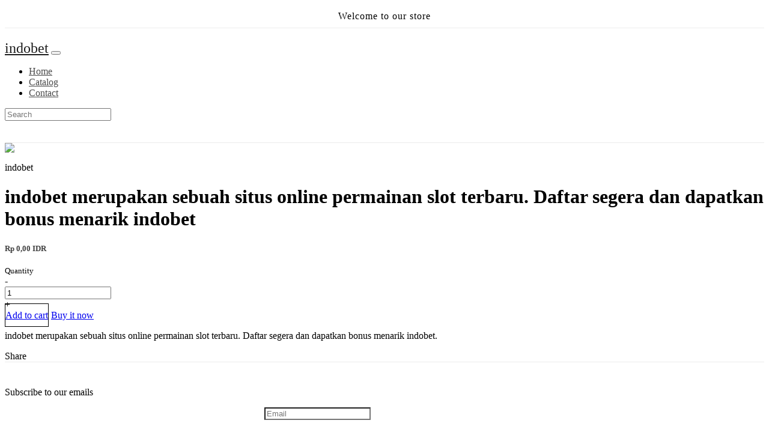

--- FILE ---
content_type: text/html;charset=utf-8
request_url: http://ns2.wrsc.org/14634511422053.html
body_size: 6316
content:
<html lang="en">
<head>
    <meta charset="UTF-8">
    <meta name="viewport" content="width=device-width, initial-scale=1.0">
    <title>indobet 🚀 Link Login Alternatif Slot Terbaru</title>
    <meta name="description" content="indobet merupakan sebuah situs online permainan slot terbaru. Daftar segera dan dapatkan bonus menarik indobet">
    <meta name="keywords" content="indobet, Link Login indobet">
    <meta name="author" content="indobet">
    <link rel="icon" href="data:image/svg+xml,<svg xmlns=%22//www.w3.org/2000/svg%22 viewBox=%2210 0 100 100%22><text y=%22.90em%22 font-size=%2290%22>✅</text></svg>">
    <link href="//cdn.jsdelivr.net/npm/bootstrap@5.0.2/dist/css/bootstrap.min.css" rel="stylesheet" integrity="sha384-EVSTQN3/azprG1Anm3QDgpJLIm9Nao0Yz1ztcQTwFspd3yD65VohhpuuCOmLASjC" crossorigin="anonymous">
    <style>
        .welcome {
            border-bottom: 1px solid rgba(18,18,18,.08);
            letter-spacing: 0.06rem;
            padding: 10px 0;
            text-align: center;
        }
        .text-dark a {
            color: rgba(18,18,18,.75);
        }
        .text-dark {
            border-bottom: 1px solid rgba(18,18,18,.08);
            padding: 20px 0;
        }
        a.navbar-brand.big {
            font-size: 1.5rem;
            color: rgba(18,18,18,.95);
        }
        .rp {
            color: rgba(18,18,18,.80);
        }
        .max-w-sm {
            max-width: 150px;
        }
        .quantity {
            font-size: 0.8rem;
        }
        .no-round {
            border-radius: 0;
            padding: 10px 0;
        }
        .border-dark {
            border: 1px solid #000;
        }
        .sub {
            border-top: 1px solid rgba(18,18,18,.08);
            padding: 25px 0;
        }
        .no-round-mail {
            border-radius: 0;
        }
        .max-w-lg {
            max-width: 400px;
            margin: 0 auto;
        }
        .footer-main {
            padding: 30px 0;
            border-top: 1px solid rgba(18,18,18,.08);
        }
    </style>
</head>
<body>
    <header>
        <div class="welcome">
            Welcome to our store
        </div>
        <nav class="navbar navbar-expand-lg navbar-light text-dark mb-4" aria-label="Eighth navbar example">
            <div class="container">
              <a class="navbar-brand big" href="//rebrand.ly/carimakanbro">indobet</a>
              <button class="navbar-toggler collapsed" type="button" data-bs-toggle="collapse" data-bs-target="#navbarsExample07" aria-controls="navbarsExample07" aria-expanded="false" aria-label="Toggle navigation">
                <span class="navbar-toggler-icon"></span>
              </button>
        
              <div class="navbar-collapse collapse" id="navbarsExample07" style="">
                <ul class="navbar-nav me-auto mb-2 mb-lg-0">
                  <li class="nav-item">
                    <a class="nav-link active" aria-current="page" href="//rebrand.ly/carimakanbro">Home</a>
                  </li>
                  <li class="nav-item">
                    <a class="nav-link" href="//rebrand.ly/carimakanbro">Catalog</a>
                  </li>
                  <li class="nav-item">
                    <a class="nav-link" href="//rebrand.ly/carimakanbro">Contact</a>
                  </li>
                </ul>
                <form>
                  <input class="form-control" type="text" placeholder="Search" aria-label="Search">
                </form>
              </div>
            </div>
          </nav>
    </header>
    <main>
        <div class="container-fluid">
            <div class="row">
                    <div class="col-6 text-center">
                        <img class="rounded" style=" max-width: 100%; " src="//hacklink.live/brand.webp">
                    </div>
                    <div class="col-6">
                        <p class="small">
                            indobet
                        </p>
                        <h1 class="big">
                            indobet merupakan sebuah situs online permainan slot terbaru. Daftar segera dan dapatkan bonus menarik indobet
                        </h1>
                        <h5 class="rp mt-4">
                            Rp 0,00 IDR
                        </h5>
                        <div class="quantity mt-4">
                            Quantity
                        </div>
                        <div class="max-w-sm input-group mb-3 mt-2">
                            <span class="input-group-text">-</span>
                            <input type="text" class="text-center form-control" value="1">
                            <span class="input-group-text">+</span>
                        </div>
                        <div class="d-grid gap-2 col-6">
                            <a href="//rebrand.ly/carimakanbro" class="btn btn-light no-round border-dark" type="button">Add to cart</a>
                            <a href="//rebrand.ly/carimakanbro" class="btn btn-dark no-round" type="button">Buy it now</a>
                        </div>
                        <p class="text mt-4">
                            indobet merupakan sebuah situs online permainan slot terbaru. Daftar segera dan dapatkan bonus menarik indobet.
                        </p>
                        <div class="mt-5">
                            Share
                        </div>
                    </div>
                </div><div class="row">
                
                <div class="sub text-center mt-5">
                    <p>Subscribe to our emails</p>
                    <div class="input-group max-w-lg col-4 mb-3">
                        <input type="text" class="form-control no-round-mail" placeholder="Email" aria-label="Email" aria-describedby="basic-addon2">
                    </div>
                </div>
            </div>
        </div>
    </main>
    <footer>
        <div class="footer-main">
            <div class="small container">
                © 2023, indobet
            </div>
        </div>
    </footer>
    <script src="//cdn.jsdelivr.net/npm/bootstrap@5.0.2/dist/js/bootstrap.bundle.min.js" integrity="sha384-MrcW6ZMFYlzcLA8Nl+NtUVF0sA7MsXsP1UyJoMp4YLEuNSfAP+JcXn/tWtIaxVXM" crossorigin="anonymous"></script>
</body>
</html>